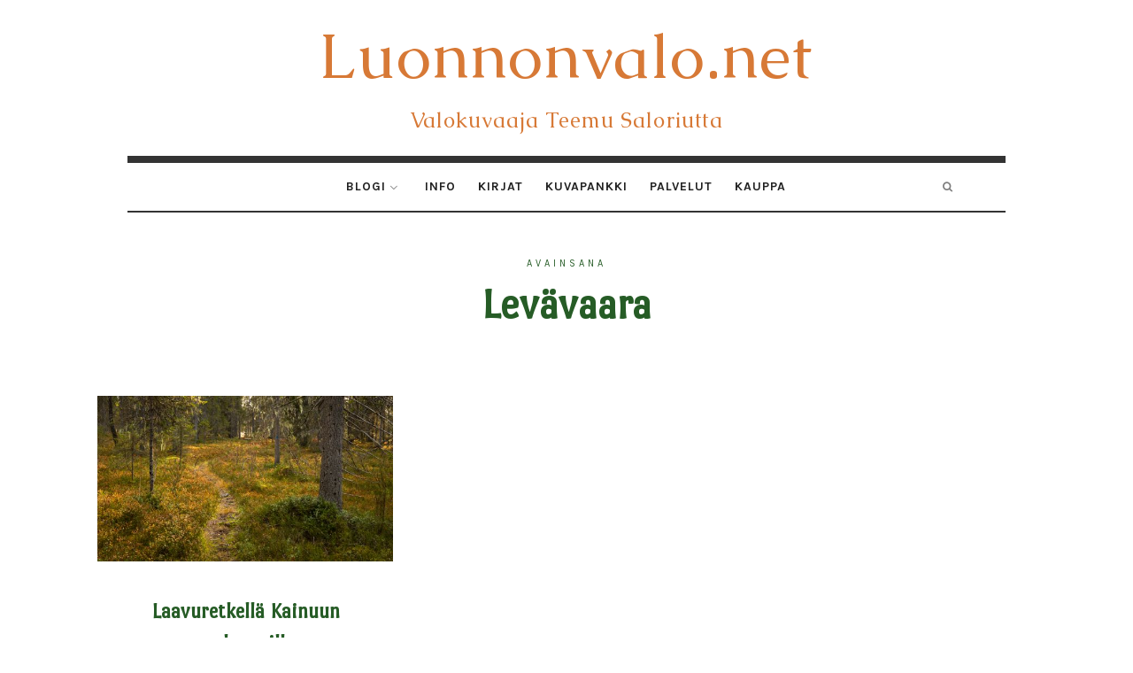

--- FILE ---
content_type: text/html; charset=UTF-8
request_url: https://www.luonnonvalo.net/tag/levavaara/
body_size: 15276
content:
<!doctype html>
<html lang="fi" class="no-featured-area is-body-full-width is-single-post-title-default is-post-title-align-center is-post-media-overflow is-blog-text-align-center is-meta-with-none is-menu-fixed-bg is-menu-sticky is-menu-smart-sticky is-sidebar-right is-sidebar-sticky is-sidebar-align-left is-widget-title-align-left is-widget-underline is-footer-subscribe-light is-footer-widgets-align-left is-footer-boxed is-menu-bottom is-menu-bar is-header-light is-header-full-with-margins is-header-parallax-no is-menu-align-center is-menu-light is-submenu-dark is-submenu-align-center is-menu-uppercase is-featured-area-fixed is-slider-buttons-center-margin is-slider-buttons-rounded is-slider-buttons-dark is-slider-title-default is-slider-parallax-no is-slider-title-none-uppercase is-slider-more-link-show is-slider-more-link-border-bottom is-slider-text-align-left is-slider-v-align-bottom is-slider-h-align-left is-link-box-title-default is-link-box-title-transform-none is-link-box-text-align-center is-link-box-v-align-center is-link-box-parallax-no is-intro-align-center is-intro-text-dark is-intro-parallax-no is-more-link-button-style is-about-author-minimal is-related-posts-parallax-no is-related-posts-fixed is-share-links-boxed is-tagcloud-solid is-nav-single-square is-nav-single-no-animated is-comments-minimal is-comments-image-rounded is-comment-form-minimal" data-title-ratio="0.3" data-link-box-title-ratio="0.5">
<head>
	<meta charset="UTF-8">
	<meta name="viewport" content="width=device-width, initial-scale=1">
				<link rel="profile" href="http://gmpg.org/xfn/11">
	<meta name='robots' content='index, follow, max-image-preview:large, max-snippet:-1, max-video-preview:-1' />

	<!-- This site is optimized with the Yoast SEO plugin v26.8 - https://yoast.com/product/yoast-seo-wordpress/ -->
	<title>Levävaara Archives - Luonnonvalo.net</title>
	<link rel="canonical" href="https://www.luonnonvalo.net/tag/levavaara/" />
	<meta property="og:locale" content="fi_FI" />
	<meta property="og:type" content="article" />
	<meta property="og:title" content="Levävaara Archives - Luonnonvalo.net" />
	<meta property="og:url" content="https://www.luonnonvalo.net/tag/levavaara/" />
	<meta property="og:site_name" content="Luonnonvalo.net" />
	<meta name="twitter:card" content="summary_large_image" />
	<script type="application/ld+json" class="yoast-schema-graph">{"@context":"https://schema.org","@graph":[{"@type":"CollectionPage","@id":"https://www.luonnonvalo.net/tag/levavaara/","url":"https://www.luonnonvalo.net/tag/levavaara/","name":"Levävaara Archives - Luonnonvalo.net","isPartOf":{"@id":"https://www.luonnonvalo.net/#website"},"primaryImageOfPage":{"@id":"https://www.luonnonvalo.net/tag/levavaara/#primaryimage"},"image":{"@id":"https://www.luonnonvalo.net/tag/levavaara/#primaryimage"},"thumbnailUrl":"https://www.luonnonvalo.net/wp-content/uploads/2021/10/20211001-1605-08_515.jpg","breadcrumb":{"@id":"https://www.luonnonvalo.net/tag/levavaara/#breadcrumb"},"inLanguage":"fi"},{"@type":"ImageObject","inLanguage":"fi","@id":"https://www.luonnonvalo.net/tag/levavaara/#primaryimage","url":"https://www.luonnonvalo.net/wp-content/uploads/2021/10/20211001-1605-08_515.jpg","contentUrl":"https://www.luonnonvalo.net/wp-content/uploads/2021/10/20211001-1605-08_515.jpg","width":1000,"height":562},{"@type":"BreadcrumbList","@id":"https://www.luonnonvalo.net/tag/levavaara/#breadcrumb","itemListElement":[{"@type":"ListItem","position":1,"name":"Home","item":"https://www.luonnonvalo.net/"},{"@type":"ListItem","position":2,"name":"Levävaara"}]},{"@type":"WebSite","@id":"https://www.luonnonvalo.net/#website","url":"https://www.luonnonvalo.net/","name":"Luonnonvalo.net","description":"Valokuvaaja Teemu Saloriutta","potentialAction":[{"@type":"SearchAction","target":{"@type":"EntryPoint","urlTemplate":"https://www.luonnonvalo.net/?s={search_term_string}"},"query-input":{"@type":"PropertyValueSpecification","valueRequired":true,"valueName":"search_term_string"}}],"inLanguage":"fi"}]}</script>
	<!-- / Yoast SEO plugin. -->


<link rel='dns-prefetch' href='//fonts.googleapis.com' />
<link rel="alternate" type="application/rss+xml" title="Luonnonvalo.net &raquo; syöte" href="https://www.luonnonvalo.net/feed/" />
<link rel="alternate" type="application/rss+xml" title="Luonnonvalo.net &raquo; kommenttien syöte" href="https://www.luonnonvalo.net/comments/feed/" />
<link rel="alternate" type="application/rss+xml" title="Luonnonvalo.net &raquo; Levävaara avainsanan RSS-syöte" href="https://www.luonnonvalo.net/tag/levavaara/feed/" />
		<!-- This site uses the Google Analytics by ExactMetrics plugin v8.11.1 - Using Analytics tracking - https://www.exactmetrics.com/ -->
							<script src="//www.googletagmanager.com/gtag/js?id=G-8YM9X369H7"  data-cfasync="false" data-wpfc-render="false" type="text/javascript" async></script>
			<script data-cfasync="false" data-wpfc-render="false" type="text/javascript">
				var em_version = '8.11.1';
				var em_track_user = true;
				var em_no_track_reason = '';
								var ExactMetricsDefaultLocations = {"page_location":"https:\/\/www.luonnonvalo.net\/tag\/levavaara\/"};
								if ( typeof ExactMetricsPrivacyGuardFilter === 'function' ) {
					var ExactMetricsLocations = (typeof ExactMetricsExcludeQuery === 'object') ? ExactMetricsPrivacyGuardFilter( ExactMetricsExcludeQuery ) : ExactMetricsPrivacyGuardFilter( ExactMetricsDefaultLocations );
				} else {
					var ExactMetricsLocations = (typeof ExactMetricsExcludeQuery === 'object') ? ExactMetricsExcludeQuery : ExactMetricsDefaultLocations;
				}

								var disableStrs = [
										'ga-disable-G-8YM9X369H7',
									];

				/* Function to detect opted out users */
				function __gtagTrackerIsOptedOut() {
					for (var index = 0; index < disableStrs.length; index++) {
						if (document.cookie.indexOf(disableStrs[index] + '=true') > -1) {
							return true;
						}
					}

					return false;
				}

				/* Disable tracking if the opt-out cookie exists. */
				if (__gtagTrackerIsOptedOut()) {
					for (var index = 0; index < disableStrs.length; index++) {
						window[disableStrs[index]] = true;
					}
				}

				/* Opt-out function */
				function __gtagTrackerOptout() {
					for (var index = 0; index < disableStrs.length; index++) {
						document.cookie = disableStrs[index] + '=true; expires=Thu, 31 Dec 2099 23:59:59 UTC; path=/';
						window[disableStrs[index]] = true;
					}
				}

				if ('undefined' === typeof gaOptout) {
					function gaOptout() {
						__gtagTrackerOptout();
					}
				}
								window.dataLayer = window.dataLayer || [];

				window.ExactMetricsDualTracker = {
					helpers: {},
					trackers: {},
				};
				if (em_track_user) {
					function __gtagDataLayer() {
						dataLayer.push(arguments);
					}

					function __gtagTracker(type, name, parameters) {
						if (!parameters) {
							parameters = {};
						}

						if (parameters.send_to) {
							__gtagDataLayer.apply(null, arguments);
							return;
						}

						if (type === 'event') {
														parameters.send_to = exactmetrics_frontend.v4_id;
							var hookName = name;
							if (typeof parameters['event_category'] !== 'undefined') {
								hookName = parameters['event_category'] + ':' + name;
							}

							if (typeof ExactMetricsDualTracker.trackers[hookName] !== 'undefined') {
								ExactMetricsDualTracker.trackers[hookName](parameters);
							} else {
								__gtagDataLayer('event', name, parameters);
							}
							
						} else {
							__gtagDataLayer.apply(null, arguments);
						}
					}

					__gtagTracker('js', new Date());
					__gtagTracker('set', {
						'developer_id.dNDMyYj': true,
											});
					if ( ExactMetricsLocations.page_location ) {
						__gtagTracker('set', ExactMetricsLocations);
					}
										__gtagTracker('config', 'G-8YM9X369H7', {"forceSSL":"true"} );
										window.gtag = __gtagTracker;										(function () {
						/* https://developers.google.com/analytics/devguides/collection/analyticsjs/ */
						/* ga and __gaTracker compatibility shim. */
						var noopfn = function () {
							return null;
						};
						var newtracker = function () {
							return new Tracker();
						};
						var Tracker = function () {
							return null;
						};
						var p = Tracker.prototype;
						p.get = noopfn;
						p.set = noopfn;
						p.send = function () {
							var args = Array.prototype.slice.call(arguments);
							args.unshift('send');
							__gaTracker.apply(null, args);
						};
						var __gaTracker = function () {
							var len = arguments.length;
							if (len === 0) {
								return;
							}
							var f = arguments[len - 1];
							if (typeof f !== 'object' || f === null || typeof f.hitCallback !== 'function') {
								if ('send' === arguments[0]) {
									var hitConverted, hitObject = false, action;
									if ('event' === arguments[1]) {
										if ('undefined' !== typeof arguments[3]) {
											hitObject = {
												'eventAction': arguments[3],
												'eventCategory': arguments[2],
												'eventLabel': arguments[4],
												'value': arguments[5] ? arguments[5] : 1,
											}
										}
									}
									if ('pageview' === arguments[1]) {
										if ('undefined' !== typeof arguments[2]) {
											hitObject = {
												'eventAction': 'page_view',
												'page_path': arguments[2],
											}
										}
									}
									if (typeof arguments[2] === 'object') {
										hitObject = arguments[2];
									}
									if (typeof arguments[5] === 'object') {
										Object.assign(hitObject, arguments[5]);
									}
									if ('undefined' !== typeof arguments[1].hitType) {
										hitObject = arguments[1];
										if ('pageview' === hitObject.hitType) {
											hitObject.eventAction = 'page_view';
										}
									}
									if (hitObject) {
										action = 'timing' === arguments[1].hitType ? 'timing_complete' : hitObject.eventAction;
										hitConverted = mapArgs(hitObject);
										__gtagTracker('event', action, hitConverted);
									}
								}
								return;
							}

							function mapArgs(args) {
								var arg, hit = {};
								var gaMap = {
									'eventCategory': 'event_category',
									'eventAction': 'event_action',
									'eventLabel': 'event_label',
									'eventValue': 'event_value',
									'nonInteraction': 'non_interaction',
									'timingCategory': 'event_category',
									'timingVar': 'name',
									'timingValue': 'value',
									'timingLabel': 'event_label',
									'page': 'page_path',
									'location': 'page_location',
									'title': 'page_title',
									'referrer' : 'page_referrer',
								};
								for (arg in args) {
																		if (!(!args.hasOwnProperty(arg) || !gaMap.hasOwnProperty(arg))) {
										hit[gaMap[arg]] = args[arg];
									} else {
										hit[arg] = args[arg];
									}
								}
								return hit;
							}

							try {
								f.hitCallback();
							} catch (ex) {
							}
						};
						__gaTracker.create = newtracker;
						__gaTracker.getByName = newtracker;
						__gaTracker.getAll = function () {
							return [];
						};
						__gaTracker.remove = noopfn;
						__gaTracker.loaded = true;
						window['__gaTracker'] = __gaTracker;
					})();
									} else {
										console.log("");
					(function () {
						function __gtagTracker() {
							return null;
						}

						window['__gtagTracker'] = __gtagTracker;
						window['gtag'] = __gtagTracker;
					})();
									}
			</script>
							<!-- / Google Analytics by ExactMetrics -->
		<style id='wp-img-auto-sizes-contain-inline-css' type='text/css'>
img:is([sizes=auto i],[sizes^="auto," i]){contain-intrinsic-size:3000px 1500px}
/*# sourceURL=wp-img-auto-sizes-contain-inline-css */
</style>
<link rel='stylesheet' id='sbi_styles-css' href='https://www.luonnonvalo.net/wp-content/plugins/instagram-feed/css/sbi-styles.min.css?ver=6.10.0' type='text/css' media='all' />
<style id='wp-emoji-styles-inline-css' type='text/css'>

	img.wp-smiley, img.emoji {
		display: inline !important;
		border: none !important;
		box-shadow: none !important;
		height: 1em !important;
		width: 1em !important;
		margin: 0 0.07em !important;
		vertical-align: -0.1em !important;
		background: none !important;
		padding: 0 !important;
	}
/*# sourceURL=wp-emoji-styles-inline-css */
</style>
<style id='wp-block-library-inline-css' type='text/css'>
:root{--wp-block-synced-color:#7a00df;--wp-block-synced-color--rgb:122,0,223;--wp-bound-block-color:var(--wp-block-synced-color);--wp-editor-canvas-background:#ddd;--wp-admin-theme-color:#007cba;--wp-admin-theme-color--rgb:0,124,186;--wp-admin-theme-color-darker-10:#006ba1;--wp-admin-theme-color-darker-10--rgb:0,107,160.5;--wp-admin-theme-color-darker-20:#005a87;--wp-admin-theme-color-darker-20--rgb:0,90,135;--wp-admin-border-width-focus:2px}@media (min-resolution:192dpi){:root{--wp-admin-border-width-focus:1.5px}}.wp-element-button{cursor:pointer}:root .has-very-light-gray-background-color{background-color:#eee}:root .has-very-dark-gray-background-color{background-color:#313131}:root .has-very-light-gray-color{color:#eee}:root .has-very-dark-gray-color{color:#313131}:root .has-vivid-green-cyan-to-vivid-cyan-blue-gradient-background{background:linear-gradient(135deg,#00d084,#0693e3)}:root .has-purple-crush-gradient-background{background:linear-gradient(135deg,#34e2e4,#4721fb 50%,#ab1dfe)}:root .has-hazy-dawn-gradient-background{background:linear-gradient(135deg,#faaca8,#dad0ec)}:root .has-subdued-olive-gradient-background{background:linear-gradient(135deg,#fafae1,#67a671)}:root .has-atomic-cream-gradient-background{background:linear-gradient(135deg,#fdd79a,#004a59)}:root .has-nightshade-gradient-background{background:linear-gradient(135deg,#330968,#31cdcf)}:root .has-midnight-gradient-background{background:linear-gradient(135deg,#020381,#2874fc)}:root{--wp--preset--font-size--normal:16px;--wp--preset--font-size--huge:42px}.has-regular-font-size{font-size:1em}.has-larger-font-size{font-size:2.625em}.has-normal-font-size{font-size:var(--wp--preset--font-size--normal)}.has-huge-font-size{font-size:var(--wp--preset--font-size--huge)}.has-text-align-center{text-align:center}.has-text-align-left{text-align:left}.has-text-align-right{text-align:right}.has-fit-text{white-space:nowrap!important}#end-resizable-editor-section{display:none}.aligncenter{clear:both}.items-justified-left{justify-content:flex-start}.items-justified-center{justify-content:center}.items-justified-right{justify-content:flex-end}.items-justified-space-between{justify-content:space-between}.screen-reader-text{border:0;clip-path:inset(50%);height:1px;margin:-1px;overflow:hidden;padding:0;position:absolute;width:1px;word-wrap:normal!important}.screen-reader-text:focus{background-color:#ddd;clip-path:none;color:#444;display:block;font-size:1em;height:auto;left:5px;line-height:normal;padding:15px 23px 14px;text-decoration:none;top:5px;width:auto;z-index:100000}html :where(.has-border-color){border-style:solid}html :where([style*=border-top-color]){border-top-style:solid}html :where([style*=border-right-color]){border-right-style:solid}html :where([style*=border-bottom-color]){border-bottom-style:solid}html :where([style*=border-left-color]){border-left-style:solid}html :where([style*=border-width]){border-style:solid}html :where([style*=border-top-width]){border-top-style:solid}html :where([style*=border-right-width]){border-right-style:solid}html :where([style*=border-bottom-width]){border-bottom-style:solid}html :where([style*=border-left-width]){border-left-style:solid}html :where(img[class*=wp-image-]){height:auto;max-width:100%}:where(figure){margin:0 0 1em}html :where(.is-position-sticky){--wp-admin--admin-bar--position-offset:var(--wp-admin--admin-bar--height,0px)}@media screen and (max-width:600px){html :where(.is-position-sticky){--wp-admin--admin-bar--position-offset:0px}}

/*# sourceURL=wp-block-library-inline-css */
</style><style id='wp-block-paragraph-inline-css' type='text/css'>
.is-small-text{font-size:.875em}.is-regular-text{font-size:1em}.is-large-text{font-size:2.25em}.is-larger-text{font-size:3em}.has-drop-cap:not(:focus):first-letter{float:left;font-size:8.4em;font-style:normal;font-weight:100;line-height:.68;margin:.05em .1em 0 0;text-transform:uppercase}body.rtl .has-drop-cap:not(:focus):first-letter{float:none;margin-left:.1em}p.has-drop-cap.has-background{overflow:hidden}:root :where(p.has-background){padding:1.25em 2.375em}:where(p.has-text-color:not(.has-link-color)) a{color:inherit}p.has-text-align-left[style*="writing-mode:vertical-lr"],p.has-text-align-right[style*="writing-mode:vertical-rl"]{rotate:180deg}
/*# sourceURL=https://www.luonnonvalo.net/wp-includes/blocks/paragraph/style.min.css */
</style>
<style id='global-styles-inline-css' type='text/css'>
:root{--wp--preset--aspect-ratio--square: 1;--wp--preset--aspect-ratio--4-3: 4/3;--wp--preset--aspect-ratio--3-4: 3/4;--wp--preset--aspect-ratio--3-2: 3/2;--wp--preset--aspect-ratio--2-3: 2/3;--wp--preset--aspect-ratio--16-9: 16/9;--wp--preset--aspect-ratio--9-16: 9/16;--wp--preset--color--black: #000000;--wp--preset--color--cyan-bluish-gray: #abb8c3;--wp--preset--color--white: #ffffff;--wp--preset--color--pale-pink: #f78da7;--wp--preset--color--vivid-red: #cf2e2e;--wp--preset--color--luminous-vivid-orange: #ff6900;--wp--preset--color--luminous-vivid-amber: #fcb900;--wp--preset--color--light-green-cyan: #7bdcb5;--wp--preset--color--vivid-green-cyan: #00d084;--wp--preset--color--pale-cyan-blue: #8ed1fc;--wp--preset--color--vivid-cyan-blue: #0693e3;--wp--preset--color--vivid-purple: #9b51e0;--wp--preset--gradient--vivid-cyan-blue-to-vivid-purple: linear-gradient(135deg,rgb(6,147,227) 0%,rgb(155,81,224) 100%);--wp--preset--gradient--light-green-cyan-to-vivid-green-cyan: linear-gradient(135deg,rgb(122,220,180) 0%,rgb(0,208,130) 100%);--wp--preset--gradient--luminous-vivid-amber-to-luminous-vivid-orange: linear-gradient(135deg,rgb(252,185,0) 0%,rgb(255,105,0) 100%);--wp--preset--gradient--luminous-vivid-orange-to-vivid-red: linear-gradient(135deg,rgb(255,105,0) 0%,rgb(207,46,46) 100%);--wp--preset--gradient--very-light-gray-to-cyan-bluish-gray: linear-gradient(135deg,rgb(238,238,238) 0%,rgb(169,184,195) 100%);--wp--preset--gradient--cool-to-warm-spectrum: linear-gradient(135deg,rgb(74,234,220) 0%,rgb(151,120,209) 20%,rgb(207,42,186) 40%,rgb(238,44,130) 60%,rgb(251,105,98) 80%,rgb(254,248,76) 100%);--wp--preset--gradient--blush-light-purple: linear-gradient(135deg,rgb(255,206,236) 0%,rgb(152,150,240) 100%);--wp--preset--gradient--blush-bordeaux: linear-gradient(135deg,rgb(254,205,165) 0%,rgb(254,45,45) 50%,rgb(107,0,62) 100%);--wp--preset--gradient--luminous-dusk: linear-gradient(135deg,rgb(255,203,112) 0%,rgb(199,81,192) 50%,rgb(65,88,208) 100%);--wp--preset--gradient--pale-ocean: linear-gradient(135deg,rgb(255,245,203) 0%,rgb(182,227,212) 50%,rgb(51,167,181) 100%);--wp--preset--gradient--electric-grass: linear-gradient(135deg,rgb(202,248,128) 0%,rgb(113,206,126) 100%);--wp--preset--gradient--midnight: linear-gradient(135deg,rgb(2,3,129) 0%,rgb(40,116,252) 100%);--wp--preset--font-size--small: 13px;--wp--preset--font-size--medium: 20px;--wp--preset--font-size--large: 36px;--wp--preset--font-size--x-large: 42px;--wp--preset--spacing--20: 0.44rem;--wp--preset--spacing--30: 0.67rem;--wp--preset--spacing--40: 1rem;--wp--preset--spacing--50: 1.5rem;--wp--preset--spacing--60: 2.25rem;--wp--preset--spacing--70: 3.38rem;--wp--preset--spacing--80: 5.06rem;--wp--preset--shadow--natural: 6px 6px 9px rgba(0, 0, 0, 0.2);--wp--preset--shadow--deep: 12px 12px 50px rgba(0, 0, 0, 0.4);--wp--preset--shadow--sharp: 6px 6px 0px rgba(0, 0, 0, 0.2);--wp--preset--shadow--outlined: 6px 6px 0px -3px rgb(255, 255, 255), 6px 6px rgb(0, 0, 0);--wp--preset--shadow--crisp: 6px 6px 0px rgb(0, 0, 0);}:where(.is-layout-flex){gap: 0.5em;}:where(.is-layout-grid){gap: 0.5em;}body .is-layout-flex{display: flex;}.is-layout-flex{flex-wrap: wrap;align-items: center;}.is-layout-flex > :is(*, div){margin: 0;}body .is-layout-grid{display: grid;}.is-layout-grid > :is(*, div){margin: 0;}:where(.wp-block-columns.is-layout-flex){gap: 2em;}:where(.wp-block-columns.is-layout-grid){gap: 2em;}:where(.wp-block-post-template.is-layout-flex){gap: 1.25em;}:where(.wp-block-post-template.is-layout-grid){gap: 1.25em;}.has-black-color{color: var(--wp--preset--color--black) !important;}.has-cyan-bluish-gray-color{color: var(--wp--preset--color--cyan-bluish-gray) !important;}.has-white-color{color: var(--wp--preset--color--white) !important;}.has-pale-pink-color{color: var(--wp--preset--color--pale-pink) !important;}.has-vivid-red-color{color: var(--wp--preset--color--vivid-red) !important;}.has-luminous-vivid-orange-color{color: var(--wp--preset--color--luminous-vivid-orange) !important;}.has-luminous-vivid-amber-color{color: var(--wp--preset--color--luminous-vivid-amber) !important;}.has-light-green-cyan-color{color: var(--wp--preset--color--light-green-cyan) !important;}.has-vivid-green-cyan-color{color: var(--wp--preset--color--vivid-green-cyan) !important;}.has-pale-cyan-blue-color{color: var(--wp--preset--color--pale-cyan-blue) !important;}.has-vivid-cyan-blue-color{color: var(--wp--preset--color--vivid-cyan-blue) !important;}.has-vivid-purple-color{color: var(--wp--preset--color--vivid-purple) !important;}.has-black-background-color{background-color: var(--wp--preset--color--black) !important;}.has-cyan-bluish-gray-background-color{background-color: var(--wp--preset--color--cyan-bluish-gray) !important;}.has-white-background-color{background-color: var(--wp--preset--color--white) !important;}.has-pale-pink-background-color{background-color: var(--wp--preset--color--pale-pink) !important;}.has-vivid-red-background-color{background-color: var(--wp--preset--color--vivid-red) !important;}.has-luminous-vivid-orange-background-color{background-color: var(--wp--preset--color--luminous-vivid-orange) !important;}.has-luminous-vivid-amber-background-color{background-color: var(--wp--preset--color--luminous-vivid-amber) !important;}.has-light-green-cyan-background-color{background-color: var(--wp--preset--color--light-green-cyan) !important;}.has-vivid-green-cyan-background-color{background-color: var(--wp--preset--color--vivid-green-cyan) !important;}.has-pale-cyan-blue-background-color{background-color: var(--wp--preset--color--pale-cyan-blue) !important;}.has-vivid-cyan-blue-background-color{background-color: var(--wp--preset--color--vivid-cyan-blue) !important;}.has-vivid-purple-background-color{background-color: var(--wp--preset--color--vivid-purple) !important;}.has-black-border-color{border-color: var(--wp--preset--color--black) !important;}.has-cyan-bluish-gray-border-color{border-color: var(--wp--preset--color--cyan-bluish-gray) !important;}.has-white-border-color{border-color: var(--wp--preset--color--white) !important;}.has-pale-pink-border-color{border-color: var(--wp--preset--color--pale-pink) !important;}.has-vivid-red-border-color{border-color: var(--wp--preset--color--vivid-red) !important;}.has-luminous-vivid-orange-border-color{border-color: var(--wp--preset--color--luminous-vivid-orange) !important;}.has-luminous-vivid-amber-border-color{border-color: var(--wp--preset--color--luminous-vivid-amber) !important;}.has-light-green-cyan-border-color{border-color: var(--wp--preset--color--light-green-cyan) !important;}.has-vivid-green-cyan-border-color{border-color: var(--wp--preset--color--vivid-green-cyan) !important;}.has-pale-cyan-blue-border-color{border-color: var(--wp--preset--color--pale-cyan-blue) !important;}.has-vivid-cyan-blue-border-color{border-color: var(--wp--preset--color--vivid-cyan-blue) !important;}.has-vivid-purple-border-color{border-color: var(--wp--preset--color--vivid-purple) !important;}.has-vivid-cyan-blue-to-vivid-purple-gradient-background{background: var(--wp--preset--gradient--vivid-cyan-blue-to-vivid-purple) !important;}.has-light-green-cyan-to-vivid-green-cyan-gradient-background{background: var(--wp--preset--gradient--light-green-cyan-to-vivid-green-cyan) !important;}.has-luminous-vivid-amber-to-luminous-vivid-orange-gradient-background{background: var(--wp--preset--gradient--luminous-vivid-amber-to-luminous-vivid-orange) !important;}.has-luminous-vivid-orange-to-vivid-red-gradient-background{background: var(--wp--preset--gradient--luminous-vivid-orange-to-vivid-red) !important;}.has-very-light-gray-to-cyan-bluish-gray-gradient-background{background: var(--wp--preset--gradient--very-light-gray-to-cyan-bluish-gray) !important;}.has-cool-to-warm-spectrum-gradient-background{background: var(--wp--preset--gradient--cool-to-warm-spectrum) !important;}.has-blush-light-purple-gradient-background{background: var(--wp--preset--gradient--blush-light-purple) !important;}.has-blush-bordeaux-gradient-background{background: var(--wp--preset--gradient--blush-bordeaux) !important;}.has-luminous-dusk-gradient-background{background: var(--wp--preset--gradient--luminous-dusk) !important;}.has-pale-ocean-gradient-background{background: var(--wp--preset--gradient--pale-ocean) !important;}.has-electric-grass-gradient-background{background: var(--wp--preset--gradient--electric-grass) !important;}.has-midnight-gradient-background{background: var(--wp--preset--gradient--midnight) !important;}.has-small-font-size{font-size: var(--wp--preset--font-size--small) !important;}.has-medium-font-size{font-size: var(--wp--preset--font-size--medium) !important;}.has-large-font-size{font-size: var(--wp--preset--font-size--large) !important;}.has-x-large-font-size{font-size: var(--wp--preset--font-size--x-large) !important;}
/*# sourceURL=global-styles-inline-css */
</style>

<style id='classic-theme-styles-inline-css' type='text/css'>
/*! This file is auto-generated */
.wp-block-button__link{color:#fff;background-color:#32373c;border-radius:9999px;box-shadow:none;text-decoration:none;padding:calc(.667em + 2px) calc(1.333em + 2px);font-size:1.125em}.wp-block-file__button{background:#32373c;color:#fff;text-decoration:none}
/*# sourceURL=/wp-includes/css/classic-themes.min.css */
</style>
<link rel='stylesheet' id='titan-adminbar-styles-css' href='https://www.luonnonvalo.net/wp-content/plugins/anti-spam/assets/css/admin-bar.css?ver=7.3.5' type='text/css' media='all' />
<link rel='stylesheet' id='fontello-css' href='https://www.luonnonvalo.net/wp-content/plugins/oliver-shortcodes/css/fonts/fontello/css/fontello.css' type='text/css' media='all' />
<link rel='stylesheet' id='oliver-shortcodes-css' href='https://www.luonnonvalo.net/wp-content/plugins/oliver-shortcodes/css/shortcodes.css' type='text/css' media='all' />
<link rel='stylesheet' id='oliver-parent-style-css' href='https://www.luonnonvalo.net/wp-content/themes/oliver/style.css?ver=6.9' type='text/css' media='all' />
<link rel='stylesheet' id='oliver-fonts-css' href='//fonts.googleapis.com/css?family=PT+Mono%7CComfortaa%3A300%7CNoto+Sans%3A400%2C400italic%2C700%2C700italic%7CArimo%3A400%2C400italic%2C700%2C700italic&#038;subset' type='text/css' media='all' />
<link rel='stylesheet' id='normalize-css' href='https://www.luonnonvalo.net/wp-content/themes/oliver/css/normalize.css' type='text/css' media='all' />
<link rel='stylesheet' id='bootstrap-css' href='https://www.luonnonvalo.net/wp-content/themes/oliver/css/bootstrap.css' type='text/css' media='all' />
<link rel='stylesheet' id='fluidbox-css' href='https://www.luonnonvalo.net/wp-content/themes/oliver/js/fluidbox/fluidbox.css' type='text/css' media='all' />
<link rel='stylesheet' id='magnific-popup-css' href='https://www.luonnonvalo.net/wp-content/themes/oliver/js/jquery.magnific-popup/magnific-popup.css' type='text/css' media='all' />
<link rel='stylesheet' id='owl-carousel-css' href='https://www.luonnonvalo.net/wp-content/themes/oliver/js/owl-carousel/owl.carousel.css' type='text/css' media='all' />
<link rel='stylesheet' id='oliver-main-css' href='https://www.luonnonvalo.net/wp-content/themes/oliver/css/main.css' type='text/css' media='all' />
<link rel='stylesheet' id='oliver-768-css' href='https://www.luonnonvalo.net/wp-content/themes/oliver/css/768.css' type='text/css' media='all' />
<link rel='stylesheet' id='oliver-992-css' href='https://www.luonnonvalo.net/wp-content/themes/oliver/css/992.css' type='text/css' media='all' />
<link rel='stylesheet' id='oliver-style-css' href='https://www.luonnonvalo.net/wp-content/themes/oliver-child/style.css' type='text/css' media='all' />
<link rel='stylesheet' id='oliver-oliver-css' href='https://www.luonnonvalo.net/wp-content/themes/oliver/css/oliver.css' type='text/css' media='all' />
<style id='oliver-oliver-inline-css' type='text/css'>
@import '//fonts.googleapis.com/css?family=Caudex%3A400%2C700%2C400italic%2C700italic&subset';
@import '//fonts.googleapis.com/css?family=Karla%3A400%2C700%2C400italic%2C700italic&subset';
@import '//fonts.googleapis.com/css?family=Port+Lligat+Sans%3A400%2C700%2C400italic%2C700italic&subset';
@import '//fonts.googleapis.com/css?family=Coustard%3A400%2C700%2C400italic%2C700italic&subset';
@import '//fonts.googleapis.com/css?family=Adamina%3A400%2C700%2C400italic%2C700italic&subset';

.site-title { font-family: 'Caudex'; }

.nav-menu, .entry-meta, .owl-buttons, .more-link, label, input[type=submit], input[type=button], button, .button, .page-links, .navigation, .entry-title i, .site-info { font-family: 'Karla'; }

.widget-title { font-family: 'Karla'; }

h1, .entry-title, .footer-subscribe h3, .widget_categories ul li, .widget_recent_entries ul li a, .widget_pages ul li, .widget_nav_menu ul li, .widget_archive ul li, .widget_most_recommended_posts ul li a, .widget_calendar table caption, .tptn_title, .nav-single a { font-family: 'Port Lligat Sans'; }

h2, h3, h4, h5, h6, blockquote, .tab-titles { font-family: 'Port Lligat Sans'; }

.slider-box .entry-title { font-family: 'Coustard'; }

body, input, textarea, select, button { font-family: 'Adamina'; }

.link-box .entry-title { font-family: 'Coustard'; }

@media screen and (min-width: 992px) { .site-header .site-title { font-size: 72px; } }

@media screen and (min-width: 992px) { .blog-regular .entry-title { font-size: 40px; } }

@media screen and (min-width: 992px) { .blog-small .entry-title { font-size: 24px; } }

@media screen and (min-width: 992px) { h1 { font-size: 48px; } }

@media screen and (min-width: 992px) { html { font-size: 21px; } }

@media screen and (min-width: 992px) { .nav-menu > ul { font-size: 14px; } }

@media screen and (min-width: 992px) { .blog-stream .entry-content { font-size: 16px; } }

@media screen and (min-width: 992px) { .blog-stream.blog-small .entry-content { font-size: 14px; } }

@media screen and (min-width: 992px) { .sidebar { font-size: 14px; } }

.widget-title { font-size: 12px; }

@media screen and (min-width: 992px) { .nav-menu ul ul { font-size: 12px; } }

.entry-meta { font-size: 12px; }

h1, .entry-title, .footer-subscribe h3 { font-weight: 800; }

h2, h3, h4, h5, h6, blockquote, .comment-meta .fn { font-weight: 800; }

.widget-title { font-weight: 700; }

@media screen and (min-width: 992px) { .nav-menu > ul { font-weight: 700; } }

@media screen and (min-width: 992px) { .nav-menu > ul { letter-spacing: 1px; } }

.widget-title { letter-spacing: 6px; }

@media screen and (min-width: 992px) { html { line-height: 1.7; } }

@media screen and (min-width: 992px) { .site-header .site-title img { max-height: 140px; } }

@media screen and (min-width: 992px) { .site-branding { padding: 20px 0; } }

body { color: #222222; }

.site .footer-subscribe { background: #ffffff; }
/*# sourceURL=oliver-oliver-inline-css */
</style>
<script type="text/javascript" src="https://www.luonnonvalo.net/wp-content/plugins/google-analytics-dashboard-for-wp/assets/js/frontend-gtag.min.js?ver=8.11.1" id="exactmetrics-frontend-script-js" async="async" data-wp-strategy="async"></script>
<script data-cfasync="false" data-wpfc-render="false" type="text/javascript" id='exactmetrics-frontend-script-js-extra'>/* <![CDATA[ */
var exactmetrics_frontend = {"js_events_tracking":"true","download_extensions":"zip,mp3,mpeg,pdf,docx,pptx,xlsx,rar","inbound_paths":"[]","home_url":"https:\/\/www.luonnonvalo.net","hash_tracking":"false","v4_id":"G-8YM9X369H7"};/* ]]> */
</script>
<script type="text/javascript" src="https://www.luonnonvalo.net/wp-includes/js/jquery/jquery.min.js?ver=3.7.1" id="jquery-core-js"></script>
<script type="text/javascript" src="https://www.luonnonvalo.net/wp-includes/js/jquery/jquery-migrate.min.js?ver=3.4.1" id="jquery-migrate-js"></script>
<link rel="https://api.w.org/" href="https://www.luonnonvalo.net/wp-json/" /><link rel="alternate" title="JSON" type="application/json" href="https://www.luonnonvalo.net/wp-json/wp/v2/tags/1998" /><link rel="EditURI" type="application/rsd+xml" title="RSD" href="https://www.luonnonvalo.net/xmlrpc.php?rsd" />
<meta name="generator" content="WordPress 6.9" />
<meta name="generator" content="Powered by WPBakery Page Builder - drag and drop page builder for WordPress."/>
<!--[if lte IE 9]><link rel="stylesheet" type="text/css" href="https://www.luonnonvalo.net/wp-content/plugins/js_composer/assets/css/vc_lte_ie9.min.css" media="screen"><![endif]-->		<style type="text/css" id="wp-custom-css">
			.layout-fixed {
	max-width: 1000px;
}

figure {
    margin: 0 0 1.1em 0;
}

.site-header .site-title a  {
    color: #D77936;
}

.site-description {
	color: #D77936 !important;
}

h1, h2 {
	color: #265C26;
}

.is-widget-underline .site-main .widget-title span {
    box-shadow: inset 0 -7px 0 #FFD09F;
}

.wp-caption-text, figcaption {
    font-size: 15px;
    text-transform: none;
    color: #505050;
	  text-align: center;
}

.entry-title a:hover {
    color: #265C26 !important;
}

.cat-links a:hover {
	background-color: #333;
	color: #fff;
}

.entry-content > p:not(.more) > a:not(.social-link):not(.button) {
    font-weight: normal;
}

@media screen and (min-width: 1400px) {
.is-post-media-overflow .layout-fixed .aligncenter:not(.full), .is-post-media-overflow .layout-fixed .media-wrap, .is-post-media-overflow .layout-fixed .owl-carousel, .is-post-media-overflow .layout-fixed .gallery {
    max-width: 100%;
    width: inherit;
	margin-left: 0;
}
}

@media screen and (min-width: 992px) {
.site-header .site-description {
    font-size: 24px;
}
	
	.intro h1 {
    font-size: 28px;
}
	
	.nav-menu ul {
		font-size: 14px;
	}
	
	.blog-stream .entry-content {
		font-size: 18px;
	}
	
}

.widget-title {
    font-family: 'Port Lligat Sans';
		font-size: 18px;
}

p.site-description {
	font-family: 'Caudex';
}

@media screen and (min-width: 768px) {
.comment-content p {
    font-size: 18px;
}
}

.comment-meta .fn {
    font-size: 18px;
}

.tagcloud a {
	font-size: 14px !important;
}

.wp-caption-text {
	font-size: 18px;
}

.wp-block-image img {
	margin:auto;
	display:block;
}

.related-posts .post-thumbnail .entry-title, .related-posts .post-classic .entry-title {
    font-size: 21px;
}
		</style>
		<noscript><style type="text/css"> .wpb_animate_when_almost_visible { opacity: 1; }</style></noscript></head>

<body class="archive tag tag-levavaara tag-1998 wp-theme-oliver wp-child-theme-oliver-child wpb-js-composer js-comp-ver-5.4.5 vc_responsive">
    <div id="page" class="hfeed site">
        <header id="masthead" class="site-header" role="banner">
						<div class="header-wrap" data-parallax-video="">
				<div class="header-wrap-inner">
								<div class="site-branding">
												<h1 class="site-title">
									<a href="https://www.luonnonvalo.net/" rel="home">
										<span class="screen-reader-text">
											Luonnonvalo.net										</span>
										<span class="site-title-text">
											Luonnonvalo.net										</span>
									</a>
								</h1> <!-- .site-title -->
											
											<p class="site-description">
								Valokuvaaja Teemu Saloriutta							</p> <!-- .site-description -->
									</div> <!-- .site-branding -->
					<nav id="site-navigation" class="main-navigation site-navigation" role="navigation">
				<div class="menu-wrap">
					<div class="layout-medium">
						<a class="menu-toggle">
							<span class="lines"></span>
						</a>
						
												
						<div class="nav-menu">
							<ul id="menu-menu-1" class="menu-custom"><li id="menu-item-8463" class="menu-item menu-item-type-post_type menu-item-object-page current_page_parent menu-item-has-children menu-item-8463"><a href="https://www.luonnonvalo.net/blogi/">Blogi</a>
<ul class="sub-menu">
	<li id="menu-item-8467" class="menu-item menu-item-type-taxonomy menu-item-object-category menu-item-8467"><a href="https://www.luonnonvalo.net/category/valokuvaus/">Valokuvaus</a></li>
	<li id="menu-item-8580" class="menu-item menu-item-type-taxonomy menu-item-object-category menu-item-8580"><a href="https://www.luonnonvalo.net/category/vaellukset/">Vaellukset</a></li>
	<li id="menu-item-8533" class="menu-item menu-item-type-taxonomy menu-item-object-category menu-item-8533"><a href="https://www.luonnonvalo.net/category/retkikertomukset/">Retkikertomukset</a></li>
	<li id="menu-item-8534" class="menu-item menu-item-type-taxonomy menu-item-object-category menu-item-8534"><a href="https://www.luonnonvalo.net/category/retkivarusteet/">Retkivarusteet</a></li>
	<li id="menu-item-8544" class="menu-item menu-item-type-taxonomy menu-item-object-category menu-item-8544"><a href="https://www.luonnonvalo.net/category/retkivinkit/">Retkivinkit</a></li>
	<li id="menu-item-8472" class="menu-item menu-item-type-taxonomy menu-item-object-category menu-item-8472"><a href="https://www.luonnonvalo.net/category/pyoraily/">Pyöräily</a></li>
	<li id="menu-item-8469" class="menu-item menu-item-type-taxonomy menu-item-object-category menu-item-8469"><a href="https://www.luonnonvalo.net/category/tee-se-itse/">Tee-se-itse</a></li>
	<li id="menu-item-8470" class="menu-item menu-item-type-taxonomy menu-item-object-category menu-item-8470"><a href="https://www.luonnonvalo.net/category/tekniikka/">Tekniikka</a></li>
	<li id="menu-item-8471" class="menu-item menu-item-type-taxonomy menu-item-object-category menu-item-8471"><a href="https://www.luonnonvalo.net/category/tahtiharrastus/">Tähtiharrastus</a></li>
	<li id="menu-item-8473" class="menu-item menu-item-type-taxonomy menu-item-object-category menu-item-8473"><a href="https://www.luonnonvalo.net/category/yritystoiminta/">Yritystoiminta</a></li>
	<li id="menu-item-9605" class="menu-item menu-item-type-taxonomy menu-item-object-category menu-item-9605"><a href="https://www.luonnonvalo.net/category/kirjat/">Kirjat</a></li>
</ul>
</li>
<li id="menu-item-8464" class="menu-item menu-item-type-post_type menu-item-object-page menu-item-8464"><a href="https://www.luonnonvalo.net/info/">Info</a></li>
<li id="menu-item-10383" class="menu-item menu-item-type-post_type menu-item-object-page menu-item-10383"><a href="https://www.luonnonvalo.net/kirjat/">Kirjat</a></li>
<li id="menu-item-8465" class="menu-item menu-item-type-post_type menu-item-object-page menu-item-8465"><a href="https://www.luonnonvalo.net/kuvapankki/">Kuvapankki</a></li>
<li id="menu-item-8466" class="menu-item menu-item-type-post_type menu-item-object-page menu-item-8466"><a href="https://www.luonnonvalo.net/palvelut/">Palvelut</a></li>
<li id="menu-item-9582" class="menu-item menu-item-type-post_type menu-item-object-page menu-item-9582"><a href="https://www.luonnonvalo.net/kauppa/">Kauppa</a></li>
</ul>						</div> <!-- .nav-menu -->
						
															<a class="search-toggle toggle-link"></a>
									
									<div class="search-container">
										<div class="search-box" role="search">
											<form class="search-form" method="get" action="https://www.luonnonvalo.net/">
												<label>
													<span>
														Hae													</span>
													<input type="search" id="search-field" name="s" placeholder="hae...">
												</label>
												<input type="submit" class="search-submit" value="Hae">
											</form> <!-- .search-form -->
										</div> <!-- .search-box -->
									</div> <!-- .search-container -->
														
											</div> <!-- .layout-medium -->
				</div> <!-- .menu-wrap -->
			</nav> <!-- #site-navigation .main-navigation .site-navigation -->
						</div> <!-- .header-wrap-inner -->
			</div> <!-- .header-wrap -->
        </header> <!-- #masthead .site-header -->



<div id="main" class="site-main">
	<div class="layout-medium">
		<div id="primary" class="content-area ">
			<div id="content" class="site-content" role="main">
								<div class="post-header archive-header post-header-classic">
													<header class="entry-header">
									<h1 class="entry-title">
										<i>Avainsana</i>
										
										<span class="cat-title">Levävaara</span>
									</h1>
								</header> <!-- .entry-header -->
											</div> <!-- .post-header-classic -->
											
				<div class="blog-grid-wrap">
					<div class="blog-stream blog-grid blog-small masonry " data-layout="masonry" data-item-width="320">
																	<article id="post-8922" class="is-cat-link-borders-light is-cat-link-rounded post-8922 post type-post status-publish format-standard has-post-thumbnail hentry category-retkikertomukset category-valokuvaus tag-aapasuo tag-elimysjarvi tag-elimyssalo tag-elimyssalon-luonnonsuojelualue tag-eramaatila tag-ikimetsa tag-jupiter tag-kainuu tag-kajaani tag-kirnulampi tag-kuhmo tag-laavuretkeily tag-laavuretki tag-levavaara tag-linnunrata tag-lokakuu tag-losolehto tag-lososuo tag-luonnonmetsa tag-luonnonsuojelualue tag-maisemakuvaus tag-murhisalo tag-murhisalon-luonnonsuojelualue tag-naava tag-naavakuusi tag-patalampi tag-pitkospuut tag-retkeily-2 tag-saari-kiekki tag-saarijoki tag-suomussalmi tag-syksy tag-syysretkeily tag-syysretki tag-tahtitaivas tag-talaskangas tag-talaskankaan-luonnonsuojelualue tag-valokuvaus-2 tag-vanha-metsa tag-yotaivas">
																<div class="featured-image">
					<a href="https://www.luonnonvalo.net/laavuretkella-kainuun-ruskamailla/">
						<img width="550" height="309" src="https://www.luonnonvalo.net/wp-content/uploads/2021/10/20211001-1605-08_515-550x309.jpg" class="attachment-oliver_image_size_2 size-oliver_image_size_2 wp-post-image" alt="" decoding="async" fetchpriority="high" srcset="https://www.luonnonvalo.net/wp-content/uploads/2021/10/20211001-1605-08_515-550x309.jpg 550w, https://www.luonnonvalo.net/wp-content/uploads/2021/10/20211001-1605-08_515-300x169.jpg 300w, https://www.luonnonvalo.net/wp-content/uploads/2021/10/20211001-1605-08_515-768x432.jpg 768w, https://www.luonnonvalo.net/wp-content/uploads/2021/10/20211001-1605-08_515-890x500.jpg 890w, https://www.luonnonvalo.net/wp-content/uploads/2021/10/20211001-1605-08_515.jpg 1000w" sizes="(max-width: 550px) 100vw, 550px" />					</a>
				</div> <!-- .featured-image -->
															<div class="hentry-middle">
													<header class="entry-header">
																												<h2 class="entry-title">
															<a href="https://www.luonnonvalo.net/laavuretkella-kainuun-ruskamailla/">Laavuretkellä Kainuun ruskamailla</a>
														</h2>
																			<div class="entry-meta below-title">
									<span class="cat-links">
				<span class="prefix">
					in				</span>
				<a href="https://www.luonnonvalo.net/category/retkikertomukset/" rel="category tag">Retkikertomukset</a> <a href="https://www.luonnonvalo.net/category/valokuvaus/" rel="category tag">Valokuvaus</a>			</span>
					<span class="posted-on">
				<span class="prefix">
					on				</span>
				<a href="https://www.luonnonvalo.net/laavuretkella-kainuun-ruskamailla/" rel="bookmark">
					<time class="entry-date published" datetime="2021-10-24T14:45:08+02:00">
						24 lokakuun, 2021					</time>
					<time class="updated" datetime="2021-10-24T14:48:43+02:00">
						24 lokakuun, 2021					</time>
				</a>
			</span>
					<span class="entry-share">
				<span class="entry-share-text">
					Jaa				</span>
				
				<span class="entry-share-wrap">
					<span class="entry-share-inner-wrap">
						<a class="share-facebook" rel="nofollow" target="_blank" href="http://www.facebook.com/sharer.php?u=https://www.luonnonvalo.net/laavuretkella-kainuun-ruskamailla/&amp;t=Laavuretkell%C3%A4+Kainuun+ruskamailla" title="Jaa Facebookissa">Facebook</a>
						
						<a class="share-twitter" rel="nofollow" target="_blank" href="http://twitter.com/home?status=Parhaillaan%20luetaan:%20'Laavuretkell%C3%A4+Kainuun+ruskamailla'%20https://www.luonnonvalo.net/laavuretkella-kainuun-ruskamailla/" title="Jaa Twitterissä">Twitter</a>
						
						<a class="share-pinterest" rel="nofollow" target="_blank" href="https://pinterest.com/pin/create/button/?url=https://www.luonnonvalo.net/laavuretkella-kainuun-ruskamailla/&media=https://www.luonnonvalo.net/wp-content/uploads/2021/10/20211001-1605-08_515.jpg&description=Laavuretkell%C3%A4+Kainuun+ruskamailla">Pinterest</a>
						
						<a class="share-gplus" rel="nofollow" target="_blank" href="https://plus.google.com/share?url=https://www.luonnonvalo.net/laavuretkella-kainuun-ruskamailla/" title="Jaa Google+:ssa">Google+</a>
						
						<a class="share-mail" rel="nofollow" target="_blank" href="mailto:?subject=Halusin+n%C3%A4hd%C3%A4+t%C3%A4m%C3%A4n+kirjoituksen&amp;body=Check+out+this+post%20:%20Laavuretkell%C3%A4+Kainuun+ruskamailla%20-%20https://www.luonnonvalo.net/laavuretkella-kainuun-ruskamailla/" title="Jaa sähköpostitse">Email</a>
					</span> <!-- .entry-share-inner-wrap -->
				</span> <!-- .entry-share-wrap -->
			</span> <!-- .entry-share -->
					<span class="entry-like">
							</span>
							</div> <!-- .entry-meta .below-title -->
																	</header> <!-- .entry-header -->
													<div class="entry-content">
														<p>Lapin ruska oli tänä vuonna hienoin vuosikausiin, mutta syyskuun ruskaviikoille osui liikaa muuta ohjelmaa. Syys-lokakuun vaihteessa onnistuin kuitenkin mahduttamaan töiden, lapsenhoidon ja syysflunssien väliin neljän päivän loman. Siinä vaiheessa Lapin ruska oli jo ohi, eikä&#8230; </p>
<p class="more"><a class="more-link" href="https://www.luonnonvalo.net/laavuretkella-kainuun-ruskamailla/">Lue lisää</a></p>
													</div> <!-- .entry-content -->
																									</div> <!-- .hentry-middle -->
											</article>
															</div> <!-- .blog-stream .blog-grid .blog-small .masonry -->
				</div> <!-- .blog-grid-wrap -->
							</div> <!-- #content .site-content -->
		</div> <!-- #primary .content-area -->
			</div> <!-- .layout-medium -->
</div> <!-- #main .site-main -->

        <footer id="colophon" class="site-footer" role="contentinfo">
						
									<div class="footer-insta">
													</div>
								
									<div class="footer-widgets widget-area">
							<div class="layout-medium">
								<div class="row">
												<div class="col-md-4">
				<aside id="search-4" class="widget widget_search"><h3 class="widget-title"><span>Hae sivustolta</span></h3><form role="search" method="get" class="search-form" action="https://www.luonnonvalo.net/">
				<label>
					<span class="screen-reader-text">Haku:</span>
					<input type="search" class="search-field" placeholder="Haku &hellip;" value="" name="s" />
				</label>
				<input type="submit" class="search-submit" value="Hae" />
			</form></aside>			</div>
			<div class="col-md-4">
				<aside id="tag_cloud-3" class="widget widget_tag_cloud"><h3 class="widget-title"><span>Blogin avainsanat</span></h3><div class="tagcloud"><a href="https://www.luonnonvalo.net/tag/arvostelu/" class="tag-cloud-link tag-link-54 tag-link-position-1" style="font-size: 8pt;" aria-label="arvostelu (16 kohdetta)">arvostelu</a>
<a href="https://www.luonnonvalo.net/tag/autiotupa/" class="tag-cloud-link tag-link-124 tag-link-position-2" style="font-size: 10.1875pt;" aria-label="autiotupa (23 kohdetta)">autiotupa</a>
<a href="https://www.luonnonvalo.net/tag/canon-eos-6d/" class="tag-cloud-link tag-link-20 tag-link-position-3" style="font-size: 8pt;" aria-label="Canon EOS 6D (16 kohdetta)">Canon EOS 6D</a>
<a href="https://www.luonnonvalo.net/tag/eramaa/" class="tag-cloud-link tag-link-125 tag-link-position-4" style="font-size: 8.4375pt;" aria-label="erämaa (17 kohdetta)">erämaa</a>
<a href="https://www.luonnonvalo.net/tag/espoo/" class="tag-cloud-link tag-link-5 tag-link-position-5" style="font-size: 8pt;" aria-label="Espoo (16 kohdetta)">Espoo</a>
<a href="https://www.luonnonvalo.net/tag/helsinki/" class="tag-cloud-link tag-link-6 tag-link-position-6" style="font-size: 14.854166666667pt;" aria-label="Helsinki (49 kohdetta)">Helsinki</a>
<a href="https://www.luonnonvalo.net/tag/hiihtoretkeily/" class="tag-cloud-link tag-link-37 tag-link-position-7" style="font-size: 8.4375pt;" aria-label="hiihtoretkeily (17 kohdetta)">hiihtoretkeily</a>
<a href="https://www.luonnonvalo.net/tag/itameri/" class="tag-cloud-link tag-link-317 tag-link-position-8" style="font-size: 8pt;" aria-label="Itämeri (16 kohdetta)">Itämeri</a>
<a href="https://www.luonnonvalo.net/tag/jarvi/" class="tag-cloud-link tag-link-221 tag-link-position-9" style="font-size: 8.7291666666667pt;" aria-label="järvi (18 kohdetta)">järvi</a>
<a href="https://www.luonnonvalo.net/tag/jaa/" class="tag-cloud-link tag-link-22 tag-link-position-10" style="font-size: 9.0208333333333pt;" aria-label="jää (19 kohdetta)">jää</a>
<a href="https://www.luonnonvalo.net/tag/kansallispuisto/" class="tag-cloud-link tag-link-318 tag-link-position-11" style="font-size: 14.5625pt;" aria-label="kansallispuisto (47 kohdetta)">kansallispuisto</a>
<a href="https://www.luonnonvalo.net/tag/kesa/" class="tag-cloud-link tag-link-485 tag-link-position-12" style="font-size: 11.645833333333pt;" aria-label="kesä (29 kohdetta)">kesä</a>
<a href="https://www.luonnonvalo.net/tag/kesakuu/" class="tag-cloud-link tag-link-657 tag-link-position-13" style="font-size: 8.7291666666667pt;" aria-label="kesäkuu (18 kohdetta)">kesäkuu</a>
<a href="https://www.luonnonvalo.net/tag/kevytretkeily/" class="tag-cloud-link tag-link-165 tag-link-position-14" style="font-size: 11.208333333333pt;" aria-label="kevytretkeily (27 kohdetta)">kevytretkeily</a>
<a href="https://www.luonnonvalo.net/tag/kevat/" class="tag-cloud-link tag-link-319 tag-link-position-15" style="font-size: 12.8125pt;" aria-label="kevät (35 kohdetta)">kevät</a>
<a href="https://www.luonnonvalo.net/tag/kuu/" class="tag-cloud-link tag-link-38 tag-link-position-16" style="font-size: 12.229166666667pt;" aria-label="kuu (32 kohdetta)">kuu</a>
<a href="https://www.luonnonvalo.net/tag/kuutamo/" class="tag-cloud-link tag-link-40 tag-link-position-17" style="font-size: 12.958333333333pt;" aria-label="kuutamo (36 kohdetta)">kuutamo</a>
<a href="https://www.luonnonvalo.net/tag/lappi/" class="tag-cloud-link tag-link-41 tag-link-position-18" style="font-size: 12.083333333333pt;" aria-label="Lappi (31 kohdetta)">Lappi</a>
<a href="https://www.luonnonvalo.net/tag/lintukuvaus/" class="tag-cloud-link tag-link-268 tag-link-position-19" style="font-size: 12.520833333333pt;" aria-label="lintukuvaus (34 kohdetta)">lintukuvaus</a>
<a href="https://www.luonnonvalo.net/tag/lumi/" class="tag-cloud-link tag-link-42 tag-link-position-20" style="font-size: 10.479166666667pt;" aria-label="lumi (24 kohdetta)">lumi</a>
<a href="https://www.luonnonvalo.net/tag/luonto/" class="tag-cloud-link tag-link-116 tag-link-position-21" style="font-size: 11.208333333333pt;" aria-label="luonto (27 kohdetta)">luonto</a>
<a href="https://www.luonnonvalo.net/tag/luontokuvaus/" class="tag-cloud-link tag-link-43 tag-link-position-22" style="font-size: 19.375pt;" aria-label="luontokuvaus (101 kohdetta)">luontokuvaus</a>
<a href="https://www.luonnonvalo.net/tag/maisemakuvaus/" class="tag-cloud-link tag-link-99 tag-link-position-23" style="font-size: 20.395833333333pt;" aria-label="maisemakuvaus (120 kohdetta)">maisemakuvaus</a>
<a href="https://www.luonnonvalo.net/tag/meri/" class="tag-cloud-link tag-link-282 tag-link-position-24" style="font-size: 10.1875pt;" aria-label="meri (23 kohdetta)">meri</a>
<a href="https://www.luonnonvalo.net/tag/metsa/" class="tag-cloud-link tag-link-156 tag-link-position-25" style="font-size: 11.791666666667pt;" aria-label="metsä (30 kohdetta)">metsä</a>
<a href="https://www.luonnonvalo.net/tag/retkeily-2/" class="tag-cloud-link tag-link-47 tag-link-position-26" style="font-size: 20.395833333333pt;" aria-label="retkeily (118 kohdetta)">retkeily</a>
<a href="https://www.luonnonvalo.net/tag/retkeilyvaruste/" class="tag-cloud-link tag-link-195 tag-link-position-27" style="font-size: 8.7291666666667pt;" aria-label="retkeilyvaruste (18 kohdetta)">retkeilyvaruste</a>
<a href="https://www.luonnonvalo.net/tag/retkeilyvarusteet/" class="tag-cloud-link tag-link-736 tag-link-position-28" style="font-size: 11.208333333333pt;" aria-label="retkeilyvarusteet (27 kohdetta)">retkeilyvarusteet</a>
<a href="https://www.luonnonvalo.net/tag/retkivaruste/" class="tag-cloud-link tag-link-196 tag-link-position-29" style="font-size: 11.354166666667pt;" aria-label="retkivaruste (28 kohdetta)">retkivaruste</a>
<a href="https://www.luonnonvalo.net/tag/retkivarusteet-2/" class="tag-cloud-link tag-link-581 tag-link-position-30" style="font-size: 12.375pt;" aria-label="retkivarusteet (33 kohdetta)">retkivarusteet</a>
<a href="https://www.luonnonvalo.net/tag/revontulet/" class="tag-cloud-link tag-link-15 tag-link-position-31" style="font-size: 11.791666666667pt;" aria-label="revontulet (30 kohdetta)">revontulet</a>
<a href="https://www.luonnonvalo.net/tag/suo/" class="tag-cloud-link tag-link-49 tag-link-position-32" style="font-size: 9.8958333333333pt;" aria-label="suo (22 kohdetta)">suo</a>
<a href="https://www.luonnonvalo.net/tag/syksy/" class="tag-cloud-link tag-link-121 tag-link-position-33" style="font-size: 10.625pt;" aria-label="syksy (25 kohdetta)">syksy</a>
<a href="https://www.luonnonvalo.net/tag/talvi/" class="tag-cloud-link tag-link-50 tag-link-position-34" style="font-size: 15.4375pt;" aria-label="talvi (54 kohdetta)">talvi</a>
<a href="https://www.luonnonvalo.net/tag/talviretkeily/" class="tag-cloud-link tag-link-200 tag-link-position-35" style="font-size: 13.395833333333pt;" aria-label="talviretkeily (39 kohdetta)">talviretkeily</a>
<a href="https://www.luonnonvalo.net/tag/telttailu/" class="tag-cloud-link tag-link-328 tag-link-position-36" style="font-size: 12.229166666667pt;" aria-label="telttailu (32 kohdetta)">telttailu</a>
<a href="https://www.luonnonvalo.net/tag/telttaretki/" class="tag-cloud-link tag-link-552 tag-link-position-37" style="font-size: 12.375pt;" aria-label="telttaretki (33 kohdetta)">telttaretki</a>
<a href="https://www.luonnonvalo.net/tag/testi/" class="tag-cloud-link tag-link-67 tag-link-position-38" style="font-size: 8.7291666666667pt;" aria-label="testi (18 kohdetta)">testi</a>
<a href="https://www.luonnonvalo.net/tag/tahtikuvaus/" class="tag-cloud-link tag-link-184 tag-link-position-39" style="font-size: 9.3125pt;" aria-label="tähtikuvaus (20 kohdetta)">tähtikuvaus</a>
<a href="https://www.luonnonvalo.net/tag/tahtitaivas/" class="tag-cloud-link tag-link-63 tag-link-position-40" style="font-size: 12.083333333333pt;" aria-label="tähtitaivas (31 kohdetta)">tähtitaivas</a>
<a href="https://www.luonnonvalo.net/tag/taysikuu/" class="tag-cloud-link tag-link-51 tag-link-position-41" style="font-size: 10.479166666667pt;" aria-label="täysikuu (24 kohdetta)">täysikuu</a>
<a href="https://www.luonnonvalo.net/tag/vaellus/" class="tag-cloud-link tag-link-110 tag-link-position-42" style="font-size: 14.5625pt;" aria-label="vaellus (47 kohdetta)">vaellus</a>
<a href="https://www.luonnonvalo.net/tag/valokuvaus-2/" class="tag-cloud-link tag-link-34 tag-link-position-43" style="font-size: 22pt;" aria-label="valokuvaus (155 kohdetta)">valokuvaus</a>
<a href="https://www.luonnonvalo.net/tag/yokuvaus/" class="tag-cloud-link tag-link-53 tag-link-position-44" style="font-size: 11.208333333333pt;" aria-label="yökuvaus (27 kohdetta)">yökuvaus</a>
<a href="https://www.luonnonvalo.net/tag/yotaivas/" class="tag-cloud-link tag-link-186 tag-link-position-45" style="font-size: 8.4375pt;" aria-label="yötaivas (17 kohdetta)">yötaivas</a></div>
</aside>			</div>
			<div class="col-md-4">
				
		<aside id="recent-posts-4" class="widget widget_recent_entries">
		<h3 class="widget-title"><span>Uusimmat kirjoitukset</span></h3>
		<ul>
											<li>
					<a href="https://www.luonnonvalo.net/kuvapankkiin-lisatty-paljon-uusia-kuvia/">Kuvapankkiin lisätty paljon uusia kuvia</a>
									</li>
											<li>
					<a href="https://www.luonnonvalo.net/vuoden-2025-kohokohdat/">Vuoden 2025 kohokohdat</a>
									</li>
											<li>
					<a href="https://www.luonnonvalo.net/kevytretkeilijoiden-tapaaminen-evon-leirialueella-18-19-10-2025/">Kevytretkeilijöiden tapaaminen Evon leirialueella 18.-19.10.2025</a>
									</li>
											<li>
					<a href="https://www.luonnonvalo.net/alkukesan-vaellus-kasivarren-eramaassa/">Alkukesän vaellus Käsivarren erämaassa</a>
									</li>
											<li>
					<a href="https://www.luonnonvalo.net/luode-lehdessa-artikkelit-kemionsaarelle-muutosta-ja-kasivarren-eramaasta/">Luode-lehdessä artikkelit Kemiönsaarelle muutosta ja Käsivarren erämaasta</a>
									</li>
					</ul>

		</aside>			</div>
										</div>
							</div>
						</div>
								
					</footer>
	</div>
    
	<script type="speculationrules">
{"prefetch":[{"source":"document","where":{"and":[{"href_matches":"/*"},{"not":{"href_matches":["/wp-*.php","/wp-admin/*","/wp-content/uploads/*","/wp-content/*","/wp-content/plugins/*","/wp-content/themes/oliver-child/*","/wp-content/themes/oliver/*","/*\\?(.+)"]}},{"not":{"selector_matches":"a[rel~=\"nofollow\"]"}},{"not":{"selector_matches":".no-prefetch, .no-prefetch a"}}]},"eagerness":"conservative"}]}
</script>
<!-- Instagram Feed JS -->
<script type="text/javascript">
var sbiajaxurl = "https://www.luonnonvalo.net/wp-admin/admin-ajax.php";
</script>
<script type="text/javascript" src="https://www.luonnonvalo.net/wp-content/themes/oliver/js/smooth-scroll.js" id="smooth-scroll-js"></script>
<script type="text/javascript" src="https://www.luonnonvalo.net/wp-content/themes/oliver/js/fastclick.js" id="fastclick-js"></script>
<script type="text/javascript" src="https://www.luonnonvalo.net/wp-content/themes/oliver/js/jquery.fitvids.js" id="fitvids-js"></script>
<script type="text/javascript" src="https://www.luonnonvalo.net/wp-content/themes/oliver/js/jquery.sticky-kit.min.js" id="sticky-kit-js"></script>
<script type="text/javascript" src="https://www.luonnonvalo.net/wp-content/themes/oliver/js/jarallax.min.js" id="jarallax-js"></script>
<script type="text/javascript" src="https://www.luonnonvalo.net/wp-content/themes/oliver/js/jarallax-video.min.js" id="jarallax-video-js"></script>
<script type="text/javascript" src="https://www.luonnonvalo.net/wp-content/themes/oliver/js/fluidbox/jquery.fluidbox.min.js" id="fluidbox-js"></script>
<script type="text/javascript" src="https://www.luonnonvalo.net/wp-content/themes/oliver/js/jquery.validate.js" id="validate-js"></script>
<script type="text/javascript" src="https://www.luonnonvalo.net/wp-content/plugins/js_composer/assets/lib/bower/isotope/dist/isotope.pkgd.min.js?ver=5.4.5" id="isotope-js"></script>
<script type="text/javascript" src="https://www.luonnonvalo.net/wp-content/themes/oliver/js/jquery.magnific-popup/jquery.magnific-popup.min.js" id="magnific-popup-js"></script>
<script type="text/javascript" src="https://www.luonnonvalo.net/wp-content/themes/oliver/js/owl-carousel/owl.carousel.min.js" id="owl-carousel-js"></script>
<script type="text/javascript" src="https://www.luonnonvalo.net/wp-includes/js/imagesloaded.min.js?ver=5.0.0" id="imagesloaded-js"></script>
<script type="text/javascript" src="https://www.luonnonvalo.net/wp-content/themes/oliver/js/jquery.collagePlus.min.js" id="collagePlus-js"></script>
<script type="text/javascript" src="https://www.luonnonvalo.net/wp-content/themes/oliver/js/jquery.fittext.js" id="fittext-js"></script>
<script type="text/javascript" src="https://www.luonnonvalo.net/wp-content/themes/oliver/js/jquery.flexverticalcenter.js" id="flexverticalcenter-js"></script>
<script type="text/javascript" src="https://www.luonnonvalo.net/wp-content/themes/oliver/js/socialstream.jquery.js" id="socialstream-js"></script>
<script type="text/javascript" src="https://www.luonnonvalo.net/wp-content/themes/oliver/js/main.js" id="oliver-main-js"></script>
<script type="text/javascript" src="https://www.luonnonvalo.net/wp-content/plugins/oliver-shortcodes/js/jquery-validation/jquery.validate.min.js" id="jqueryvalidation-js"></script>
<script type="text/javascript" id="jqueryvalidation-js-after">
/* <![CDATA[ */
(function($) { "use strict";
$.extend($.validator.messages, {
required: "This field is required.",
remote: "Please fix this field.",
email: "Please enter a valid email address.",
url: "Please enter a valid URL.",
date: "Please enter a valid date.",
dateISO: "Please enter a valid date ( ISO ).",
number: "Please enter a valid number.",
digits: "Please enter only digits.",
equalTo: "Please enter the same value again.",
maxlength: $.validator.format("Please enter no more than {0} characters."),
minlength: $.validator.format("Please enter at least {0} characters."),
rangelength: $.validator.format("Please enter a value between {0} and {1} characters long."),
range: $.validator.format("Please enter a value between {0} and {1}."),
max: $.validator.format("Please enter a value less than or equal to {0}."),
min: $.validator.format("Please enter a value greater than or equal to {0}."),
step: $.validator.format("Please enter a multiple of {0}.")
});
})(jQuery);
//# sourceURL=jqueryvalidation-js-after
/* ]]> */
</script>
<script type="text/javascript" src="https://www.luonnonvalo.net/wp-content/plugins/oliver-shortcodes/js/shortcodes.js" id="oliver-shortcodes-js"></script>
<script id="wp-emoji-settings" type="application/json">
{"baseUrl":"https://s.w.org/images/core/emoji/17.0.2/72x72/","ext":".png","svgUrl":"https://s.w.org/images/core/emoji/17.0.2/svg/","svgExt":".svg","source":{"concatemoji":"https://www.luonnonvalo.net/wp-includes/js/wp-emoji-release.min.js?ver=6.9"}}
</script>
<script type="module">
/* <![CDATA[ */
/*! This file is auto-generated */
const a=JSON.parse(document.getElementById("wp-emoji-settings").textContent),o=(window._wpemojiSettings=a,"wpEmojiSettingsSupports"),s=["flag","emoji"];function i(e){try{var t={supportTests:e,timestamp:(new Date).valueOf()};sessionStorage.setItem(o,JSON.stringify(t))}catch(e){}}function c(e,t,n){e.clearRect(0,0,e.canvas.width,e.canvas.height),e.fillText(t,0,0);t=new Uint32Array(e.getImageData(0,0,e.canvas.width,e.canvas.height).data);e.clearRect(0,0,e.canvas.width,e.canvas.height),e.fillText(n,0,0);const a=new Uint32Array(e.getImageData(0,0,e.canvas.width,e.canvas.height).data);return t.every((e,t)=>e===a[t])}function p(e,t){e.clearRect(0,0,e.canvas.width,e.canvas.height),e.fillText(t,0,0);var n=e.getImageData(16,16,1,1);for(let e=0;e<n.data.length;e++)if(0!==n.data[e])return!1;return!0}function u(e,t,n,a){switch(t){case"flag":return n(e,"\ud83c\udff3\ufe0f\u200d\u26a7\ufe0f","\ud83c\udff3\ufe0f\u200b\u26a7\ufe0f")?!1:!n(e,"\ud83c\udde8\ud83c\uddf6","\ud83c\udde8\u200b\ud83c\uddf6")&&!n(e,"\ud83c\udff4\udb40\udc67\udb40\udc62\udb40\udc65\udb40\udc6e\udb40\udc67\udb40\udc7f","\ud83c\udff4\u200b\udb40\udc67\u200b\udb40\udc62\u200b\udb40\udc65\u200b\udb40\udc6e\u200b\udb40\udc67\u200b\udb40\udc7f");case"emoji":return!a(e,"\ud83e\u1fac8")}return!1}function f(e,t,n,a){let r;const o=(r="undefined"!=typeof WorkerGlobalScope&&self instanceof WorkerGlobalScope?new OffscreenCanvas(300,150):document.createElement("canvas")).getContext("2d",{willReadFrequently:!0}),s=(o.textBaseline="top",o.font="600 32px Arial",{});return e.forEach(e=>{s[e]=t(o,e,n,a)}),s}function r(e){var t=document.createElement("script");t.src=e,t.defer=!0,document.head.appendChild(t)}a.supports={everything:!0,everythingExceptFlag:!0},new Promise(t=>{let n=function(){try{var e=JSON.parse(sessionStorage.getItem(o));if("object"==typeof e&&"number"==typeof e.timestamp&&(new Date).valueOf()<e.timestamp+604800&&"object"==typeof e.supportTests)return e.supportTests}catch(e){}return null}();if(!n){if("undefined"!=typeof Worker&&"undefined"!=typeof OffscreenCanvas&&"undefined"!=typeof URL&&URL.createObjectURL&&"undefined"!=typeof Blob)try{var e="postMessage("+f.toString()+"("+[JSON.stringify(s),u.toString(),c.toString(),p.toString()].join(",")+"));",a=new Blob([e],{type:"text/javascript"});const r=new Worker(URL.createObjectURL(a),{name:"wpTestEmojiSupports"});return void(r.onmessage=e=>{i(n=e.data),r.terminate(),t(n)})}catch(e){}i(n=f(s,u,c,p))}t(n)}).then(e=>{for(const n in e)a.supports[n]=e[n],a.supports.everything=a.supports.everything&&a.supports[n],"flag"!==n&&(a.supports.everythingExceptFlag=a.supports.everythingExceptFlag&&a.supports[n]);var t;a.supports.everythingExceptFlag=a.supports.everythingExceptFlag&&!a.supports.flag,a.supports.everything||((t=a.source||{}).concatemoji?r(t.concatemoji):t.wpemoji&&t.twemoji&&(r(t.twemoji),r(t.wpemoji)))});
//# sourceURL=https://www.luonnonvalo.net/wp-includes/js/wp-emoji-loader.min.js
/* ]]> */
</script>
</body>
</html>